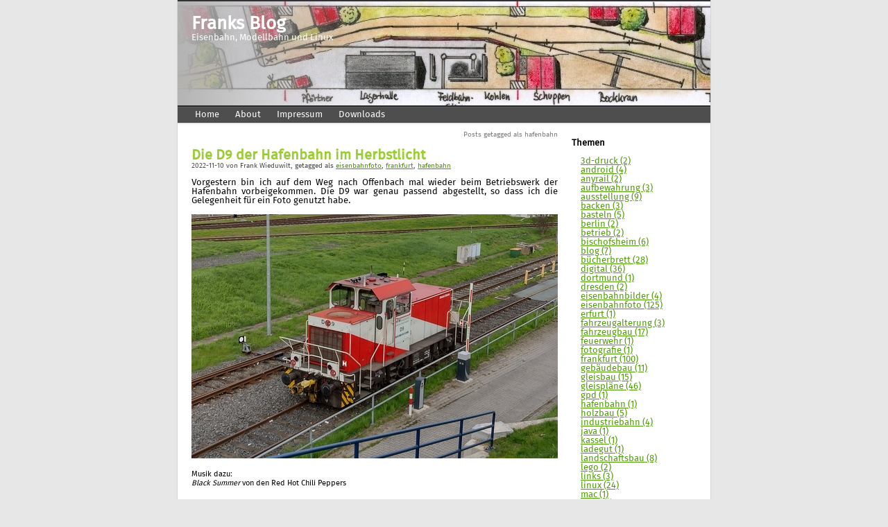

--- FILE ---
content_type: text/html
request_url: https://blog.wieduwilt.org/tags/hafenbahn/
body_size: 3786
content:
<!DOCTYPE HTML PUBLIC "-//W3C//DTD HTML 4.01//EN"
                      "http://www.w3.org/TR/html4/strict.dtd">
<html>
<head>
  <meta http-equiv="Content-Type" content="txt/html; charset=utf-8">
  <meta name="Generator" content="BlazeBlogger 1.2.0">
  <meta name="Date" content="Fri May 30 12:58:22 2025">
  <link rel="stylesheet" href="../../default.css" type="text/css">
  <link rel="alternate" href="../../index.rss" title="RSS Feed" type="application/rss+xml">

<!-- Link zum Slimbox-Skript & jquery -->
  <script type="text/javascript" src="/js/jquery.js"></script>
  <script type="text/javascript" src="/js/slimbox2.js"></script>

<!-- Stylesheet fuer Slimbox 2 -->
  <link rel="stylesheet" href="/css/slimbox2.css" type="text/css" media="screen">
  <link rel="shortcut icon" type="image/x-icon" href="/favicon.ico">
  <title>Posts getagged als hafenbahn</title>
</head>

<body>

<div id="wrapper">
  <div id="shadow">
    <div id="heading">
      <h1><a href="../../">Franks Blog</a><a name="oben"></a></h1>
      Eisenbahn, Modellbahn und Linux
    </div>

    <div id="menu">
      <ul>
<li><a href="../../">Home</a></li>
<li><a href="../../about">About</a></li>
<li><a href="../../impressum">Impressum</a></li>
<li><a href="../../downloads">Downloads</a></li>
      </ul>
    </div>
  </div>

  <div id="content">
<div class="section">Posts getagged als hafenbahn</div>

<h2 class="post"><a href="../../2022/11/355-die-d9-der-hafenbahn-im-herbstlicht" rel="permalink">Die D9 der Hafenbahn im Herbstlicht</a></h2>
<div class="information">
   <span class="date">2022-11-10</span> von <span class="author">Frank Wieduwilt</span>, getagged als <span class="tags"><a href="../../tags/eisenbahnfoto">eisenbahnfoto</a>, <a href="../../tags/frankfurt">frankfurt</a>, <a href="../../tags/hafenbahn">hafenbahn</a></span>
</div>

<p>
Vorgestern bin ich auf dem Weg nach Offenbach mal wieder beim Betriebswerk der Hafenbahn vorbeigekommen. Die D9 war genau passend abgestellt, so dass ich die Gelegenheit für ein Foto genutzt habe.
</p>
<p>
<a href="../../bilder/2022/221110-d9_hafenbahn-01-grosz.jpg" rel="lightbox" title="Die D9 der Frankfurter Hafenbahn in Frankfurt Ost"><img src="../../bilder/2022/221110-d9_hafenbahn-01.jpg" alt="Die D9 der Frankfurter Hafenbahn in Frankfurt Ost"></a>
</p>
    
<p>
	<small>
	Musik dazu:<br>
		<i>Black Summer</i> von den Red Hot Chili Peppers 
	</small>
</p>


  <p>
  <a href="#oben"><img src="http://blog.wieduwilt.org/logos/pfeil_oben.png" align="right"></a>
  </p>
  </div>

  <div id="sidebar">
    <h2>Themen</h2>
    <ul>
<li><a href="../../tags/3d-druck">3d-druck (2)</a></li>
<li><a href="../../tags/android">android (4)</a></li>
<li><a href="../../tags/anyrail">anyrail (2)</a></li>
<li><a href="../../tags/aufbewahrung">aufbewahrung (3)</a></li>
<li><a href="../../tags/ausstellung">ausstellung (9)</a></li>
<li><a href="../../tags/backen">backen (3)</a></li>
<li><a href="../../tags/basteln">basteln (5)</a></li>
<li><a href="../../tags/berlin">berlin (2)</a></li>
<li><a href="../../tags/betrieb">betrieb (2)</a></li>
<li><a href="../../tags/bischofsheim">bischofsheim (6)</a></li>
<li><a href="../../tags/blog">blog (7)</a></li>
<li><a href="../../tags/bcherbrett">bücherbrett (28)</a></li>
<li><a href="../../tags/digital">digital (36)</a></li>
<li><a href="../../tags/dortmund">dortmund (1)</a></li>
<li><a href="../../tags/dresden">dresden (2)</a></li>
<li><a href="../../tags/eisenbahnbilder">eisenbahnbilder (4)</a></li>
<li><a href="../../tags/eisenbahnfoto">eisenbahnfoto (125)</a></li>
<li><a href="../../tags/erfurt">erfurt (1)</a></li>
<li><a href="../../tags/fahrzeugalterung">fahrzeugalterung (3)</a></li>
<li><a href="../../tags/fahrzeugbau">fahrzeugbau (17)</a></li>
<li><a href="../../tags/feuerwehr">feuerwehr (1)</a></li>
<li><a href="../../tags/fotografie">fotografie (1)</a></li>
<li><a href="../../tags/frankfurt">frankfurt (100)</a></li>
<li><a href="../../tags/gebudebau">gebäudebau (11)</a></li>
<li><a href="../../tags/gleisbau">gleisbau (15)</a></li>
<li><a href="../../tags/gleisplne">gleispläne (46)</a></li>
<li><a href="../../tags/gpd">gpd (1)</a></li>
<li><a href="../../tags/hafenbahn">hafenbahn (1)</a></li>
<li><a href="../../tags/holzbau">holzbau (5)</a></li>
<li><a href="../../tags/industriebahn">industriebahn (4)</a></li>
<li><a href="../../tags/java">java (1)</a></li>
<li><a href="../../tags/kassel">kassel (1)</a></li>
<li><a href="../../tags/ladegut">ladegut (1)</a></li>
<li><a href="../../tags/landschaftsbau">landschaftsbau (8)</a></li>
<li><a href="../../tags/lego">lego (2)</a></li>
<li><a href="../../tags/links">links (3)</a></li>
<li><a href="../../tags/linux">linux (24)</a></li>
<li><a href="../../tags/mac">mac (1)</a></li>
<li><a href="../../tags/main">main (1)</a></li>
<li><a href="../../tags/mannheim">mannheim (2)</a></li>
<li><a href="../../tags/markdown">markdown (1)</a></li>
<li><a href="../../tags/modellbahn">modellbahn (58)</a></li>
<li><a href="../../tags/modellbau">modellbau (8)</a></li>
<li><a href="../../tags/modulbau">modulbau (53)</a></li>
<li><a href="../../tags/module">module (4)</a></li>
<li><a href="../../tags/mrt">mrt (2)</a></li>
<li><a href="../../tags/museum">museum (1)</a></li>
<li><a href="../../tags/oberleitung">oberleitung (1)</a></li>
<li><a href="../../tags/offenbach">offenbach (7)</a></li>
<li><a href="../../tags/pandora">pandora (2)</a></li>
<li><a href="../../tags/programme">programme (23)</a></li>
<li><a href="../../tags/raspi">raspi (1)</a></li>
<li><a href="../../tags/schiffbau">schiffbau (1)</a></li>
<li><a href="../../tags/schmalspur">schmalspur (28)</a></li>
<li><a href="../../tags/sketchup">sketchup (6)</a></li>
<li><a href="../../tags/straenbahn">straßenbahn (79)</a></li>
<li><a href="../../tags/u-bahn">u-bahn (6)</a></li>
<li><a href="../../tags/usa">usa (3)</a></li>
<li><a href="../../tags/vermischtes">vermischtes (1)</a></li>
<li><a href="../../tags/windows">windows (7)</a></li>
    </ul>

    <h2>Archive</h2>
    <ul>
<li><a href="../../2025/05">Mai 2025 (1)</a></li>
<li><a href="../../2025/04">April 2025 (1)</a></li>
<li><a href="../../2025/03">M&auml;rz 2025 (2)</a></li>
<li><a href="../../2025/02">Februar 2025 (3)</a></li>
<li><a href="../../2025/01">Januar 2025 (2)</a></li>
<li><a href="../../2024/05">Mai 2024 (1)</a></li>
<li><a href="../../2024/04">April 2024 (2)</a></li>
<li><a href="../../2024/03">M&auml;rz 2024 (4)</a></li>
<li><a href="../../2024/02">Februar 2024 (4)</a></li>
<li><a href="../../2023/07">Juli 2023 (2)</a></li>
<li><a href="../../2023/06">Juni 2023 (3)</a></li>
<li><a href="../../2023/05">Mai 2023 (1)</a></li>
<li><a href="../../2023/03">M&auml;rz 2023 (3)</a></li>
<li><a href="../../2023/02">Februar 2023 (1)</a></li>
<li><a href="../../2023/01">Januar 2023 (2)</a></li>
<li><a href="../../2022/12">Dezember 2022 (1)</a></li>
<li><a href="../../2022/11">November 2022 (2)</a></li>
<li><a href="../../2022/10">Oktober 2022 (3)</a></li>
<li><a href="../../2022/09">September 2022 (4)</a></li>
<li><a href="../../2022/08">August 2022 (3)</a></li>
<li><a href="../../2022/03">M&auml;rz 2022 (1)</a></li>
<li><a href="../../2021/07">Juli 2021 (4)</a></li>
<li><a href="../../2021/04">April 2021 (3)</a></li>
<li><a href="../../2021/03">M&auml;rz 2021 (1)</a></li>
<li><a href="../../2021/01">Januar 2021 (3)</a></li>
<li><a href="../../2020/12">Dezember 2020 (2)</a></li>
<li><a href="../../2020/11">November 2020 (2)</a></li>
<li><a href="../../2020/10">Oktober 2020 (2)</a></li>
<li><a href="../../2020/09">September 2020 (4)</a></li>
<li><a href="../../2020/08">August 2020 (2)</a></li>
<li><a href="../../2020/04">April 2020 (2)</a></li>
<li><a href="../../2020/03">M&auml;rz 2020 (3)</a></li>
<li><a href="../../2020/02">Februar 2020 (2)</a></li>
<li><a href="../../2019/06">Juni 2019 (1)</a></li>
<li><a href="../../2019/05">Mai 2019 (3)</a></li>
<li><a href="../../2019/04">April 2019 (2)</a></li>
<li><a href="../../2018/04">April 2018 (1)</a></li>
<li><a href="../../2018/03">M&auml;rz 2018 (1)</a></li>
<li><a href="../../2018/02">Februar 2018 (3)</a></li>
<li><a href="../../2018/01">Januar 2018 (5)</a></li>
<li><a href="../../2017/07">Juli 2017 (3)</a></li>
<li><a href="../../2017/04">April 2017 (1)</a></li>
<li><a href="../../2017/03">M&auml;rz 2017 (1)</a></li>
<li><a href="../../2017/02">Februar 2017 (3)</a></li>
<li><a href="../../2017/01">Januar 2017 (2)</a></li>
<li><a href="../../2016/12">Dezember 2016 (4)</a></li>
<li><a href="../../2016/11">November 2016 (2)</a></li>
<li><a href="../../2016/10">Oktober 2016 (1)</a></li>
<li><a href="../../2016/09">September 2016 (4)</a></li>
<li><a href="../../2016/06">Juni 2016 (3)</a></li>
<li><a href="../../2016/05">Mai 2016 (2)</a></li>
<li><a href="../../2016/04">April 2016 (1)</a></li>
<li><a href="../../2016/03">M&auml;rz 2016 (4)</a></li>
<li><a href="../../2016/02">Februar 2016 (3)</a></li>
<li><a href="../../2016/01">Januar 2016 (1)</a></li>
<li><a href="../../2015/12">Dezember 2015 (3)</a></li>
<li><a href="../../2015/11">November 2015 (1)</a></li>
<li><a href="../../2015/10">Oktober 2015 (4)</a></li>
<li><a href="../../2015/09">September 2015 (4)</a></li>
<li><a href="../../2015/08">August 2015 (1)</a></li>
<li><a href="../../2015/07">Juli 2015 (1)</a></li>
<li><a href="../../2015/06">Juni 2015 (5)</a></li>
<li><a href="../../2015/05">Mai 2015 (2)</a></li>
<li><a href="../../2015/04">April 2015 (3)</a></li>
<li><a href="../../2015/03">M&auml;rz 2015 (2)</a></li>
<li><a href="../../2015/02">Februar 2015 (3)</a></li>
<li><a href="../../2015/01">Januar 2015 (1)</a></li>
<li><a href="../../2014/12">Dezember 2014 (2)</a></li>
<li><a href="../../2014/11">November 2014 (5)</a></li>
<li><a href="../../2014/10">Oktober 2014 (3)</a></li>
<li><a href="../../2014/09">September 2014 (3)</a></li>
<li><a href="../../2014/08">August 2014 (2)</a></li>
<li><a href="../../2014/07">Juli 2014 (7)</a></li>
<li><a href="../../2014/06">Juni 2014 (5)</a></li>
<li><a href="../../2014/05">Mai 2014 (3)</a></li>
<li><a href="../../2014/04">April 2014 (1)</a></li>
<li><a href="../../2014/03">M&auml;rz 2014 (2)</a></li>
<li><a href="../../2014/02">Februar 2014 (4)</a></li>
<li><a href="../../2014/01">Januar 2014 (3)</a></li>
<li><a href="../../2013/12">Dezember 2013 (1)</a></li>
<li><a href="../../2013/11">November 2013 (3)</a></li>
<li><a href="../../2013/10">Oktober 2013 (3)</a></li>
<li><a href="../../2013/09">September 2013 (4)</a></li>
<li><a href="../../2013/08">August 2013 (1)</a></li>
<li><a href="../../2013/07">Juli 2013 (4)</a></li>
<li><a href="../../2013/06">Juni 2013 (1)</a></li>
<li><a href="../../2013/05">Mai 2013 (1)</a></li>
<li><a href="../../2013/04">April 2013 (2)</a></li>
<li><a href="../../2013/03">M&auml;rz 2013 (4)</a></li>
<li><a href="../../2013/02">Februar 2013 (5)</a></li>
<li><a href="../../2013/01">Januar 2013 (2)</a></li>
<li><a href="../../2012/12">Dezember 2012 (3)</a></li>
<li><a href="../../2012/11">November 2012 (2)</a></li>
<li><a href="../../2012/10">Oktober 2012 (5)</a></li>
<li><a href="../../2012/09">September 2012 (4)</a></li>
<li><a href="../../2012/08">August 2012 (5)</a></li>
<li><a href="../../2012/07">Juli 2012 (2)</a></li>
<li><a href="../../2012/06">Juni 2012 (3)</a></li>
<li><a href="../../2012/04">April 2012 (1)</a></li>
<li><a href="../../2012/02">Februar 2012 (3)</a></li>
<li><a href="../../2012/01">Januar 2012 (3)</a></li>
<li><a href="../../2011/12">Dezember 2011 (5)</a></li>
<li><a href="../../2011/11">November 2011 (4)</a></li>
<li><a href="../../2011/10">Oktober 2011 (2)</a></li>
<li><a href="../../2011/09">September 2011 (7)</a></li>
<li><a href="../../2011/08">August 2011 (4)</a></li>
<li><a href="../../2011/07">Juli 2011 (5)</a></li>
<li><a href="../../2011/06">Juni 2011 (4)</a></li>
<li><a href="../../2011/05">Mai 2011 (3)</a></li>
<li><a href="../../2011/04">April 2011 (4)</a></li>
<li><a href="../../2011/03">M&auml;rz 2011 (4)</a></li>
<li><a href="../../2011/02">Februar 2011 (7)</a></li>
<li><a href="../../2011/01">Januar 2011 (12)</a></li>
<li><a href="../../2010/12">Dezember 2010 (3)</a></li>
<li><a href="../../2010/11">November 2010 (5)</a></li>
<li><a href="../../2010/10">Oktober 2010 (8)</a></li>
<li><a href="../../2010/09">September 2010 (5)</a></li>
<li><a href="../../2010/08">August 2010 (8)</a></li>
<li><a href="../../2010/07">Juli 2010 (11)</a></li>
<li><a href="../../2010/06">Juni 2010 (4)</a></li>
<li><a href="../../2010/05">Mai 2010 (2)</a></li>
<li><a href="../../2010/04">April 2010 (5)</a></li>
<li><a href="../../2010/03">M&auml;rz 2010 (1)</a></li>
<li><a href="../../2010/02">Februar 2010 (4)</a></li>
<li><a href="../../2010/01">Januar 2010 (4)</a></li>
<li><a href="../../2009/12">Dezember 2009 (8)</a></li>
<li><a href="../../2009/11">November 2009 (1)</a></li>
    </ul>

    <h2>Links</h2>
	<ul>
	<li><a href="https://www.wieduwilt.org">www.wieduwilt.org</a></li>
	<li><a href="http://www.modellbahnfrokler.net">Die Modellbahnfrokler</a></li>
	<!-- <li><a href="http://blog.modellbahnfrokler.de/">Das Frokler-Blog</a></li> -->
	<li><a href="http://blog.die-kiels.org/">Harald Kiels Seiten</a></li>
	<li><a href="http://www.osterwede.de">Osterwede</a></li>
	<li><a href="http://modellschneck.gerds-modellbahn.de/">Die Modell-Schneck</a></li>
    <li><a href="http://blog.waldbahner.de/">Waldbahners Blog</a>
	<li><a href="http://www.der-moba.de">Der-Moba</a></li>
	<li><a href="http://h0-modellbahnforum.de">H0-Modellbahnforum</a></li>
	<li><a href="http://www.spurnull-magazin.de">Spur Null Magazin</a></li>
	</ul>
    <h4>Blog</h4>
    <ul>
	<li><a href="http://blaze.blackened.cz">BlazeBlogger</a></li>
	<li><a href="http://www.digitalia.be/software/slimbox2">Slimbox 2</a></li>
	<li><a href="http://www.jquery.com">jquery</a></li>
  <li><a href="../../index.rss"><img src="../../logos/feed-24x24.png" vspace="5"></a></li>
    </ul>
  </div>

  <div id="footer">
	<img src="http://i.creativecommons.org/l/by-nc-sa/3.0/de/88x31.png" width="88" hspace="5" align="right">
    Copyright &copy; 2009-2025 Frank Wieduwilt, <i><a href="mailto:frank@wieduwilt.org">frank@wieduwilt.org</a></i>.
    Powered by <a href="http://blaze.blackened.cz/">BlazeBlogger</a>.<br>
	<i>Posts getagged als hafenbahn</i> <i>by Frank Wieduwilt</i>, unless otherwise expressly stated, is licensed under a <a href="http://creativecommons.org/licenses/by-nc-sa/3.0/de/">Creative Commons Attribution-Noncommercial-Share Alike 3.0 Germany License</a>.
  </div>
</div>

<!-- Letzte Aenderungen:
240212: Modellbahnfrokler-Links korrigiert bzw. temporär entfernt
230607: Symbol zum RSS-Feed eingefügt
190514: Link zu kinderbahn.de und modellbaan.de entfernt
170824: Link zu blog.die-kiels.org gesetzt/korrigiert
130823: Link zur Modell-Schneck
130308: Linkänderung zu Nordost 21
130304: Lizenzänderung auf CC
110728: Slimbox fuer groeszere Bilder eingefuegt
110119: Link zum Modellbahnprojekt Pfaffenwinkel
110104: Link zum Spur Null Magazin
101110: Symbol fuer die GFDL in die Fuszzeile eingefuegt
101016: Link zu Kinderbahn.de
100911: E-Mailadresse in der Fuszzeile ergaenzt
091217: Link zu blog.modellbahnfrokler.de
-->
</body>
</html>	


--- FILE ---
content_type: text/css
request_url: https://blog.wieduwilt.org/default.css
body_size: 4085
content:
/* default.css - the default BlazeBlogger theme
 * Copyright (C) 2009 Jaromir Hradilek
 *
 * This program is free software:  you can redistribute it and/or modify it
 * under  the terms of the  GNU General Public License  as published by the
 * Free Software Foundation, version 3 of the License.
 *
 * This program  is  distributed  in the hope  that it will  be useful, but
 * WITHOUT  ANY WARRANTY;  without  even the implied warranty of MERCHANTA-
 * BILITY or  FITNESS FOR A PARTICULAR PURPOSE.  See the GNU General Public
 * License for more details.
 *
 * You should have received a copy of the  GNU General Public License along
 * with this program. If not, see <http://www.gnu.org/licenses/>.
 */
@font-face {
   font-family: Fira;
   src: url(/schriften/FiraSans-Regular.woff);  
}

body {
  margin: 0px 0px 10px 0px;
  padding: 0px;
  color: #000000;
  background-color: #e7e7e7;
  font-family: Fira,Arial,sans,"DejaVu Sans";
  font-size: small;
}

#wrapper {
  margin: auto;
  padding: 0px;
  width: 768px;
  border-left: 1px solid #d6d6d6;
  border-right: 1px solid #d6d6d6;
  border-bottom: 1px solid #d6d6d6;
  background-color: #ffffff;
}

#shadow {
  margin: 0px;
  padding: 0px;
  border-bottom: 2px solid #e7e7e7;
}

#heading {
  width: 728px;
  height: 110px;
  padding: 20px;
  background: url(header/header.jpg) no-repeat;
  background-color: grey;
  border-bottom: 2px solid #2a2a2a;
  border-top: 2px solid #323232;
  color: #ffffff;
}

#heading a, #heading h1 {
  margin: 0px;
  text-decoration: none;
  color: #ffffff;
}

#heading a:hover {
  text-decoration: underline;
}

#menu {
  width: 768px;
  border-top: 1px solid #5f5f5f;
  border-bottom: 1px solid #3d3d3d;
  background-color: #4e4e4e;
}

#menu ul {
  padding: 4px 15px 4px 15px;
  margin: 0px;
  list-style-type: none;
}

#menu li {
  display: inline;
  padding: 4px 10px 5px 10px;
  margin: 0px;
}

#menu li:hover {
  background-color: #3d3d3d;
  border-bottom: 2px solid #dddddd;
  border-top: 1px solid #4e4e4e;
}

#menu a {
  color: #ffffff;
  font-size: small;
  text-decoration: none;
}

#menu a:hover {
  text-decoration: underline;
}

#content {
  float: left;
  margin: 0px;
  padding: 10px 10px 20px 20px;
  width: 528px;
  text-align: justify;
}

#content h2.post {
  margin-bottom: 0px;
  padding-bottom: 0px;
}

#content .post a {
  text-decoration: none;
  color: #9acd32;
}

#content a {
  text-decoration: none;
  color: #4e9a06;
}

#content a:hover {
  text-decoration: underline;
}

#content .information {
  font-size: x-small;
  color: #4e4e4e;
}

#content .information a {
  color: #4e9a06;
  text-decoration: underline;
}

#content .information a:hover {
  text-decoration: none;
}

#content .post-footer {
  font-size: x-small;
  color: #4e4e4e;
  padding: 4px 2px 4px 2px;
  border-top: 1px solid #e7e7e7;
  border-bottom: 1px solid #e7e7e7;
  background-color: #f8f8f8;
}

#content .post-footer a {
  color: #4e9a06;
  text-decoration: underline;
}

#content .post-footer a:hover {
  text-decoration: none;
}

#content .section {
  text-align: right;
  font-size: x-small;
  color: #808080;
}

#content .previous {
  padding: 10px 0px 10px 0px;
  float: left;
}

#content .next {
  padding: 10px 0px 10px 0px;
  float: right;
}

#sidebar {
  float: right;
  margin: 0px;
  padding: 10px 20px 20px 0px;
  width: 180px;
}

#sidebar h2 {
  font-size: small;
}

#sidebar ul {
  list-style-type: none;
  padding-left: 1em;
  margin-left: 0px;
}

#sidebar a {
  text-decoration: underline;
  color: #4e9a06;
}

#sidebar a:hover {
  text-decoration: none;
}

#footer {
  clear: both;
  margin: 0px;
  padding: 10px 20px 10px 20px;
  border-top: 2px solid #e7e7e7;
  border-bottom: 1px solid #3d3d3d;
  background-color: #4e4e4e;
  text-align: left;
  font-size: x-small;
  color: #d0d0d0;
}

#footer a {
  color: #ffffff;
  text-decoration: none;
}

#footer a:hover {
  text-decoration: underline;
}

#geaendert {
  font-size: x-small;
  color: #4e4e4e;
  text-align: left;
}

@media print {
  #footer {
    display: none;
  }
  #sidebar {
    display: none;
  }
  #heading {
    display: none;
  }
  #menu {
    display: none;
  }
  #content {
    width: 100%;
  }
}